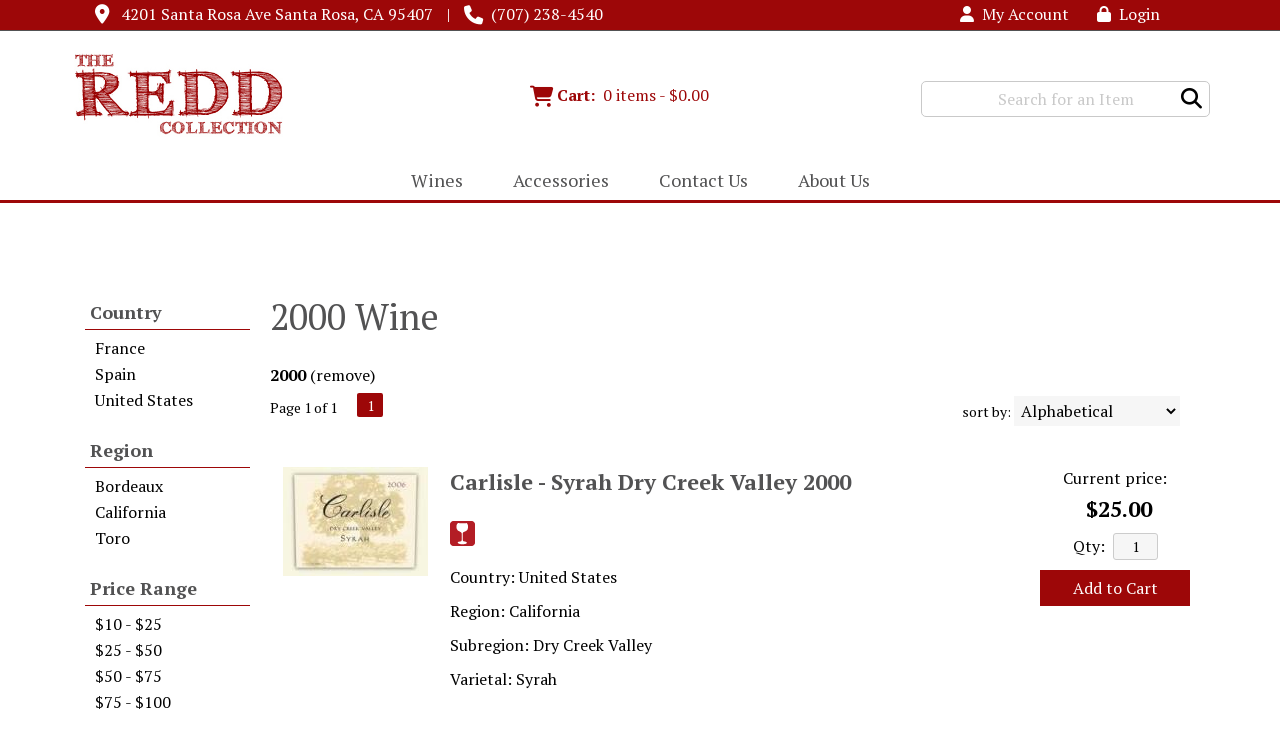

--- FILE ---
content_type: text/html; charset=ISO-8859-1
request_url: https://www.reddcollection.com/wines/All/All/2000
body_size: 11828
content:
<!doctype html>
<html lang="en">
<head>
<title>2000   Wine - The Redd Collection</title>
<link rel="preconnect" href="https://ajax.googleapis.com/" crossorigin>
<link rel="dns-prefetch" href="https://ajax.googleapis.com/">
<link rel="preconnect" href="https://www.googletagmanager.com/" crossorigin>
<link rel="dns-prefetch" href="https://www.googletagmanager.com/">
<link rel="preconnect" href="https://fonts.googleapis.com" crossorigin>
<link rel="dns-prefetch" href="https://fonts.googleapis.com">
<meta name="msvalidate.01" content="209B561DEAA2F962BEF96B65F926A647" />
	<meta name="geo.placename" content="4201 Santa Rosa Ave,Santa Rosa,CA"/>
	<meta name="geo.position" content="34.0229200,-118.3789090" />
	<meta name="geo.region" content="Santa Rosa CA,USA" />
	        <meta name="msvalidate.01" content="F40ED45ADD516263E24848F00A6815B3" />
        <meta name="description" content="2000   Wine - The Redd Collection. Search our inventory to find the best 2000   wine at the best prices." />
<meta name="keywords" content="The, Redd, Collection, inventory, wine price, wine shopping" />
<link href="/skins/gentle/images/cart.png" rel="icon" />

<meta property="og:site_name" content="The Redd Collection">
<meta property="og:type" content="product" />
<meta property="og:url" content="https://www.reddcollection.com/wines/All/All/2000" />
<meta property="og:title" content="2000   Wine">
<meta property="og:description" content="2000   Wine - The Redd Collection. Search our inventory to find the best 2000   wine at the best prices." />
		<meta property="og:image" content="https://www.reddcollection.com/images/sites/reddcollection/the-redd-collection-logo.jpg" />
		<meta name="viewport" content="width=device-width, initial-scale=1.0"">

	<link rel="stylesheet" type="text/css" href="/skins/gentle/css/master.css?v=14">
	<!--[if lte IE 8]>
      <link rel="stylesheet" type="text/css" href="/skins/gentle/css/ie.css" />
<![endif]-->

	<script src="https://ajax.googleapis.com/ajax/libs/jquery/3.5.1/jquery.min.js"></script>
	   	<script src="/js/jquery/colorbox/jquery.colorbox-min.js"></script>
	<link rel="stylesheet" href="/js/jquery/colorbox-master/colorbox.css"/>
	
<script>
      function vrfCDrop() {
   	if (!confirm("Are you sure you want to delete your entire cart?") ) {
         	return false;
   	}
   	window.location.href="/cart.html?rmc=1";
   }

   function verify_zpo(frm) {
        var txt = "";
        if (frm.request.value == "") {
            txt = "Please enter the information for your request";
        }
        if (!echeck(frm.yem.value) ) {
            txt = "Please enter a valid email address";
            frm.yem.focus();
        }
        if (frm.yem.value == "") {
            txt = "Please enter your email address";
            frm.yem.focus();
        }
	        if (frm.flname.value == "") {
            txt = "Please enter your first and last name";
            frm.flname.focus();
        }
	        if (txt != "") {
           poerror.innerHTML = "<br><img src='/images/spacer.gif' height='5'><br><span class='rd12'><b>"+txt+"</b></span><br><img src='/images/spacer.gif' height='5'><br>";
           onlyShow(poerror);
           return false;
        }
        frm.submit();
   }

   function isInt(num) {
	if (num.match(/[^0-9]/) )
	   return false;
	return true;
   }
function echeck(str) {
   var at="@"
   var dot="."
   var lat=str.indexOf(at)
   var lstr=str.length
   var ldot=str.indexOf(dot)
   if (str.indexOf(at)==-1){
      return false
   }

   if (str.indexOf(at)==-1 || str.indexOf(at)==0 || str.indexOf(at)==lstr){
      return false
   }

   if (str.indexOf(dot)==-1 || str.indexOf(dot)==0 || str.indexOf(dot)==lstr){
      return false
   }

   if (str.indexOf(at,(lat+1))!=-1){
      return false
   }

   if (str.substring(lat-1,lat)==dot || str.substring(lat+1,lat+2)==dot){
      return false
   }

   if (str.indexOf(dot,(lat+2))==-1){
      return false
   }

   if (str.indexOf(" ")!=-1){
      return false
   }

   return true
}
</script>
<!--[if IE 7]>
<link rel="stylesheet" type="text/css" href="/skins/gentle/css/ie7.css" />
<![endif]-->
<!--[if lt IE 7]>
<link rel="stylesheet" type="text/css" href="/skins/gentle/css/ie6.css" />
<script type="text/javascript" src="/skins/gentle/js/DD_belatedPNG_0.0.8a-min.js"></script>
<script type="text/javascript">
DD_belatedPNG.fix('#logo img');
</script>
<![endif]-->
        <script type="text/javascript" src="/skins/gentle/js/jquery.cookie.js"></script>
	        	<script type="text/javascript" src="/skins/gentle/js/gentle-2.js?v=5"></script>
        	   <script type='text/javascript' src='/js/jquery/autocomplete/jquery.autocomplete.js'></script>
   	<!-- Global site tag (gtag.js) - Google Analytics -->
	<script async src="https://www.googletagmanager.com/gtag/js?id=ua-402830801"></script>
	<script>
  	window.dataLayer = window.dataLayer || [];
  	function gtag(){dataLayer.push(arguments);}
  	gtag('js', new Date());

  	gtag('config', 'ua-402830801');
  		</script>
	<script>;(function($){
	$.fn.superfish = function(op){

		var sf = $.fn.superfish,
			c = sf.c,
			$arrow = $(['<span class="',c.arrowClass,'"> &#187;</span>'].join('')),
			over = function(){
				var $$ = $(this), menu = getMenu($$);
				clearTimeout(menu.sfTimer);
				$$.showSuperfishUl().siblings().hideSuperfishUl();
			},
			out = function(){
				var $$ = $(this), menu = getMenu($$), o = sf.op;
				clearTimeout(menu.sfTimer);
				menu.sfTimer=setTimeout(function(){
					o.retainPath=($.inArray($$[0],o.$path)>-1);
					$$.hideSuperfishUl();
					if (o.$path.length && $$.parents(['li.',o.hoverClass].join('')).length<1){over.call(o.$path);}
				},o.delay);	
			},
			getMenu = function($menu){
				var menu = $menu.parents(['ul.',c.menuClass,':first'].join(''))[0];
				sf.op = sf.o[menu.serial];
				return menu;
			},
			addArrow = function($a){ $a.addClass(c.anchorClass).append($arrow.clone()); };
			
		return this.each(function() {
			var s = this.serial = sf.o.length;
			var o = $.extend({},sf.defaults,op);
			o.$path = $('li.'+o.pathClass,this).slice(0,o.pathLevels).each(function(){
				$(this).addClass([o.hoverClass,c.bcClass].join(' '))
					.filter('li:has(ul)').removeClass(o.pathClass);
			});
			sf.o[s] = sf.op = o;
			
			$('li:has(ul)',this)[($.fn.hoverIntent && !o.disableHI) ? 'hoverIntent' : 'hover'](over,out).each(function() {
				if (o.autoArrows) addArrow( $('>a:first-child',this) );
			})
			.not('.'+c.bcClass)
				.hideSuperfishUl();
			
			var $a = $('a',this);
			$a.each(function(i){
				var $li = $a.eq(i).parents('li');
				$a.eq(i).focus(function(){over.call($li);}).blur(function(){out.call($li);});
			});
			o.onInit.call(this);
			
		}).each(function() {
			menuClasses = [c.menuClass];
			// if (sf.op.dropShadows  && !($.browser.msie && $.browser.version < 7)) menuClasses.push(c.shadowClass);
			$(this).addClass(menuClasses.join(' '));
		});
	};

	var sf = $.fn.superfish;
	sf.o = [];
	sf.op = {};
	sf.IE7fix = function(){
		var o = sf.op;
		// if ($.browser.msie && $.browser.version > 6 && o.dropShadows && o.animation.opacity!=undefined)
			// this.toggleClass(sf.c.shadowClass+'-off');
		};
	sf.c = {
		bcClass     : 'sf-breadcrumb',
		menuClass   : 'sf-js-enabled',
		anchorClass : 'sf-with-ul',
		arrowClass  : 'sf-sub-indicator',
		shadowClass : 'sf-shadow'
	};
	sf.defaults = {
		hoverClass	: 'sfHover',
		pathClass	: 'overideThisToUse',
		pathLevels	: 1,
		delay		: 100,
		animation	: {opacity:'show'},
		speed		: 'fast',
		autoArrows	: true,
		dropShadows : true,
		disableHI	: false,		// true disables hoverIntent detection
		onInit		: function(){}, // callback functions
		onBeforeShow: function(){},
		onShow		: function(){},
		onHide		: function(){}
	};
	$.fn.extend({
		hideSuperfishUl : function(){
			var o = sf.op,
				not = (o.retainPath===true) ? o.$path : '';
			o.retainPath = false;
			var $ul = $(['li.',o.hoverClass].join(''),this).add(this).not(not).removeClass(o.hoverClass)
					.find('>ul').hide().css('visibility','hidden');
			o.onHide.call($ul);
			return this;
		},
		showSuperfishUl : function(){
			var o = sf.op,
				sh = sf.c.shadowClass+'-off',
				$ul = this.addClass(o.hoverClass)
					.find('>ul:hidden').css('visibility','visible');
			sf.IE7fix.call($ul);
			o.onBeforeShow.call($ul);
			$ul.animate(o.animation,o.speed,function(){ sf.IE7fix.call($ul); o.onShow.call($ul); });
			return this;
		}
	});

})(jQuery);
jQuery(function(){
	jQuery('ul.sf-menu').superfish();
});
  	</script>
	  	<link rel="stylesheet" href="//ajax.googleapis.com/ajax/libs/jqueryui/1.12.1/themes/smoothness/jquery-ui.css">
	<script src="//ajax.googleapis.com/ajax/libs/jqueryui/1.12.1/jquery-ui.min.js"></script>
  	<script>
	var prdct = 0;
  	$.widget( "custom.catcomplete", $.ui.autocomplete, {
    	   _create: function() {
      		this._super();
      		this.widget().menu( "option", "items", "> :not(.ui-autocomplete-category)" );
    	   },
	   _renderMenu: function( ul, items ) {
      		var that = this,
        	currentCategory = "";
      	  	$.each( items, function( index, item ) {
        		var li;
        		if ( item.category != currentCategory ) {
				var extra = "";
				if (prdct == 0 && item.category == "Product Suggestions") {
					extra = " ui-extra";
				}
          			ul.append( "<li class='ui-autocomplete-category"+extra+"'>" + item.category + "</li>" );
          			currentCategory = item.category;
        		}
        		li = that._renderItemData( ul, item );
        		if ( item.category == "Product Suggestions") {
          			li.html("<table width='100%' cellpadding='0' cellspacing='0'><tr><td width='130' class='msimg' align='center'>"+item.img+"</td><td>"+item.label+"<br><div style='padding-top: 5px;'>"+item.bottle+"</div></td></tr></table>");
          		/* li.attr( "aria-label", item.category + " : " + item.label ); */
        		}
      		});
    	     }
  	});
  	</script>
  	<script>
  	$(function() {
    		$( "#items" ).catcomplete({
			      			source: "/search/megasearch.html",
      			minLength: 1,
      			select: function( event, ui ) {
        			window.location.href=ui.item.url; 
        			return false;
      			}
    		})
  	});
  	</script>
	<script>
	</script>
<link rel="stylesheet" type="text/css" href="/css/sites/skins/full-width-head.css" media="screen" />                <style>
                #mcsec,.container_12 .grid_12, .container_12,#headwrap{width:1140px;}
                .sf-menu,.sf-contener{width:1140px!important;}
                </style>
                <link rel="stylesheet" type="text/css" href="/css/sites/reddcollection/style.css?1767423086" media="screen" /><link href="https://fonts.googleapis.com/css?family=PT+Serif:400,700" rel="stylesheet">
	<style>
	.ui-menu .ui-menu-item-wrapper, .ui-autocomplete-category,.prod_detail .box .box-heading, h2, #footer h3, input#items.ui-autocomplete-input, h1, body, td, th, input, textarea, select, a { font-family: 'PT Serif', sans-serif; }
	h1, .welcome, .box .box-heading, #footer-top-outside h2, #footer h3, .product-grid .name a { font-family: 'PT Serif', sans-serif;  }
	</style>
			<script src="https://kit.fontawesome.com/63a3c6e7c0.js" crossorigin="anonymous"></script>
        	<style>#head_container{top:30px;}</style></head>

   <body>
           <div id="topbar">
                <div id="topbar-inner">
			                        	<i class="fa fa-map-marker" style="font-size:1.2em;position:relative;top:1px"><span></span></i>
                        	&nbsp;
                        	<a href="https://www.google.com/maps?saddr=Current+Location&daddr=4201+Santa+Rosa+Ave+Santa+Rosa,+CA+95407" target="_blank">4201 Santa Rosa Ave Santa Rosa, CA 95407</a>
				<img src='/images/spacer.gif' class='spacer_img' border='0' bgcolor='#FFFFFF' width='10' height='1' alt='' />|<img src='/images/spacer.gif' class='spacer_img' border='0' bgcolor='#FFFFFF' width='10' height='1' alt='' />				                        		<i class="fa fa-phone" style="font-size:1.2em;top:2px;position:relative;"></i>&nbsp;
                        		(707) 238-4540					                </div>
        </div>
        
	 	<div id="head_container">
	 	<div id="head_inside" class="container_12">
			<div id="headwrap">
			<div id="logo"><a href="/"><img  title="The Redd Collection" alt="The Redd Collection" src="/images/sites/reddcollection/the-redd-collection-logo.jpg?2"></a></div>
	</div>                        <div id="cart">
                            <div style="" class="heading">
				                                	&nbsp;<i class="fa fa-shopping-cart fa-2x" style="color:#000;font-size:1.3em;"></i>
					                                <h4>Cart:</h4>
                                <a class="cart_val" href="/cart.html"><span id="cart_total">&nbsp;0 items - $0.00</span></a>
                            </div>
                                                            <div id="cart_items" class="content">Your cart is empty</div>
                                                        </div>
			<script>
		function kwsrch() {
							$('#sfrm').submit();
						}
		</script>
		<form action="/websearch_results.html" method="get" id="sfrm">
			                                <div class="button-search" style="" onclick="kwsrch(); return false;"><i><span class="fa fahead fa-search"></span></i></div>
                                			<div class="ui-widget">
				<label for="wines"></label>
				<input tabindex=1 name="kw" id="items" value="" placeholder="Search for an Item" onclick="">
			</div>
		</form>
			<div id="hdlnks">
					<div class="hdlnkln" id="hdlnmy">
						<a href="/account.html"><i class="fa fa-user"><span></span></i>&nbsp;&nbsp;<span>My Account</span></a></div>
				
			<div class="hdlnkln" id="hdlnlg"><a href="/login.html?done=%2Fwines%2FAll%2FAll%2F2000"><i class="fa fa-lock"><span></span></i>&nbsp;&nbsp;Login</a></div>
				</div>	
			</div>
		        <div class="navigation">
			                <div class="sf-contener">
                                        <ul id="topnav" class="sf-menu">
                                                        <li class='nav_first'><a alt="Wines" title="Wines" href="/wines/">Wines</a>
                                   <ul  class="ulul">
           <li><a href="#">By Country</a>
        <ul class="ulul">
       		                       	<li><a href="/wines/All/Australia">Australia</a></li>
                       	                       	<li><a href="/wines/All/Austria">Austria</a></li>
                       	                       	<li><a href="/wines/All/France">France</a></li>
                       	                       	<li><a href="/wines/All/Italy">Italy</a></li>
                       	                       	<li><a href="/wines/All/Spain">Spain</a></li>
                       	                       	<li><a href="/wines/All/United-States">United States</a></li>
                       	               </ul>
               </li>
                       <li><a href="#">By Region</a>
        <ul class="ulul">
       		                       	<li><a href="/wines/All/All/All/Bordeaux">Bordeaux</a></li>
                       	                       	<li><a href="/wines/All/All/All/Burgundy">Burgundy</a></li>
                       	                       	<li><a href="/wines/All/All/All/California">California</a></li>
                       	                       	<li><a href="/wines/All/All/All/Central-Coast">Central Coast</a></li>
                       	                       	<li><a href="/wines/All/All/All/Champagne">Champagne</a></li>
                       	                       	<li><a href="/wines/All/All/All/Napa-Valley">Napa Valley</a></li>
                       	                       	<li><a href="/wines/All/All/All/Rhone-Valley">Rhone Valley</a></li>
                       	                       	<li><a href="/wines/All/All/All/Rioja">Rioja</a></li>
                       	                       	<li><a href="/wines/All/All/All/Tuscany">Tuscany</a></li>
                       	                       	<li><a href="/wines/All/All/All/Washington">Washington</a></li>
                       	                       			<li><a href="/wines/?m=region">Show more</a></li>
                       			               </ul>
               </li>
                       <li><a href="#">By Size</a>
        <ul class="ulul">
       		                       	<li><a href="/websearch_results.html?item_type=wine&size=375">375ml</a></li>
                       	                       	<li><a href="/websearch_results.html?item_type=wine&size=750">750ml</a></li>
                       	                       	<li><a href="/websearch_results.html?item_type=wine&size=753">750ml 3 pack</a></li>
                       	                       	<li><a href="/websearch_results.html?item_type=wine&size=760">750ml 12 pack</a></li>
                       	                       	<li><a href="/websearch_results.html?item_type=wine&size=762">750ml 6 pack</a></li>
                       	                       	<li><a href="/websearch_results.html?item_type=wine&size=1500">1.5L</a></li>
                       	                       	<li><a href="/websearch_results.html?item_type=wine&size=3000">3L</a></li>
                       	                       	<li><a href="/websearch_results.html?item_type=wine&size=5000">5L</a></li>
                       	               </ul>
               </li>
                       <li><a href="#">By Varietal</a>
        <ul class="ulul">
       		                       	<li><a href="/wines/Bordeaux-Blend">Bordeaux Blend</a></li>
                       	                       	<li><a href="/wines/Cabernet">Cabernet</a></li>
                       	                       	<li><a href="/wines/Cabernet-Sauvignon">Cabernet Sauvignon</a></li>
                       	                       	<li><a href="/wines/Chardonnay">Chardonnay</a></li>
                       	                       	<li><a href="/wines/Grenache">Grenache</a></li>
                       	                       	<li><a href="/wines/Pinot-Noir">Pinot Noir</a></li>
                       	                       	<li><a href="/wines/Proprietary-Red">Proprietary Red</a></li>
                       	                       	<li><a href="/wines/Syrah">Syrah</a></li>
                       	                       	<li><a href="/wines/Viognier">Viognier</a></li>
                       	                       	<li><a href="/wines/Zinfandel">Zinfandel</a></li>
                       	                       			<li><a href="/wines/?m=varietal">Show more</a></li>
                       			               </ul>
               </li>
                       <li><a href="#">By Winery</a>
        <ul class="ulul">
       		                       	<li><a href="/brands/Carlisle">Carlisle</a></li>
                       	                       	<li><a href="/brands/Chateau-Leoville-Barton">Château Léoville Barton</a></li>
                       	                       	<li><a href="/brands/Chateau-Leoville-Poyferre">Château Léoville Poyferré</a></li>
                       	                       	<li><a href="/brands/Diamond-Creek">Diamond Creek</a></li>
                       	                       	<li><a href="/brands/Keplinger">Keplinger</a></li>
                       	                       	<li><a href="/brands/Liquid-Farm">Liquid Farm</a></li>
                       	                       	<li><a href="/brands/Pride">Pride</a></li>
                       	                       	<li><a href="/brands/Raoul-Gautherin">Raoul Gautherin</a></li>
                       	                       	<li><a href="/brands/Saxum">Saxum</a></li>
                       	                       	<li><a href="/brands/Stolpman">Stolpman</a></li>
                       	                       			<li><a href="/wines/?m=winery">Show more</a></li>
                       			               </ul>
               </li>
                       <li><a href="#">By Year</a>
        <ul class="ulul">
       		                       	<li><a href="/wines/All/All/1999">1999</a></li>
                       	                       	<li><a href="/wines/All/All/2000">2000</a></li>
                       	                       	<li><a href="/wines/All/All/2001">2001</a></li>
                       	                       	<li><a href="/wines/All/All/2002">2002</a></li>
                       	                       	<li><a href="/wines/All/All/2003">2003</a></li>
                       	                       	<li><a href="/wines/All/All/2006">2006</a></li>
                       	                       	<li><a href="/wines/All/All/2007">2007</a></li>
                       	                       	<li><a href="/wines/All/All/2009">2009</a></li>
                       	                       	<li><a href="/wines/All/All/2010">2010</a></li>
                       	                       	<li><a href="/wines/All/All/2012">2012</a></li>
                       	                       			<li><a href="/wines/?m=year">Show more</a></li>
                       			               </ul>
               </li>
                       <li><a href="#">By Type</a>
        <ul class="ulul">
       		                       	<li><a href="/wines/?item_type=biodynamic">Biodynamic</a></li>
                       	                       	<li><a href="/wines/?item_type=dessert">Dessert</a></li>
                       	                       	<li><a href="/wines/?item_type=kosher">Kosher</a></li>
                       	                       	<li><a href="/wines/?item_type=organic">Organic</a></li>
                       	                       	<li><a href="/wines/?item_type=red">Red</a></li>
                       	                       	<li><a href="/wines/?item_type=rose">Rose</a></li>
                       	                       	<li><a href="/wines/?item_type=sparkling">Sparkling</a></li>
                       	                       	<li><a href="/wines/?item_type=white">White</a></li>
                       	               </ul>
               </li>
                  </ul>
                                   </li>
                                                                <li class='mli1'><a alt="Accessories" title="Accessories" href="/accessories/">Accessories</a>
                                           <ul  class="ulul">
           		<li><a href="/accessories/Accessory">Accessory</a></li>
        		        		<li><a href="/accessories/Argon">Argon</a></li>
        		        		<li><a href="/accessories/shipping-charge">shipping charge</a></li>
        			</ul>
	                                </li>
                                        <li><a href="/contact-us.html">Contact Us</a>
                                <li id="abtus" class=""><a alt="About Us" title="About Us" href="/about-us.html">About Us</a>
		        		<ul class="ulul aboutusul">
                                                                        <li><a href="/delivery-policy.html">Delivery Policy</a></li>
					                                        <li><a href="/shipping-policy.html">Shipping Policy</a></li>
                                                                    </ul>
				</li>
	                    </ul>
		</div>
		                	<div class="clear"></div>
						</div>
			</div>
			        		<div class="container_12">
				<div id="allpgmsg"><p style="text-align: center;">&nbsp;</p>

<p style="text-align: center;">&nbsp;</p></div>
	<div id="mmnwrap" style="width: 1140px;margin-left: auto;margin-right: auto;"><div class="grid_12 search" id="mcsec">
		<div id="notification" class="hide_on_fluid"></div>
      
        		<div id="column-left">
			                <div class="box">
		        <div class="box-content">
        	<div class="box-category boxtop">
		                <ul>
   	                       	<li class='lnavtopli countrywrap'>
			<a href="#"  class="active">Country</a>
		        <ul id='country_short'>
			                        	<li><a href="/wines/All/France/2000/">France</a></li>
				                        	<li><a href="/wines/All/Spain/2000/">Spain</a></li>
				                        	<li><a href="/wines/All/United-States/2000/">United States</a></li>
				                	</ul>
                	</li>
			                    	<li class='lnavtopli regionwrap'>
			<a href="#"  class="active">Region</a>
		        <ul id='region_short'>
			                        	<li><a href="/wines/All/All/2000/Bordeaux/">Bordeaux</a></li>
				                        	<li><a href="/wines/All/All/2000/California/">California</a></li>
				                        	<li><a href="/wines/All/All/2000/Toro/">Toro</a></li>
				                	</ul>
                	</li>
			                    	<li class='lnavtopli price_bandwrap'>
			<a href="#"  class="active">Price Range</a>
		        <ul id='price_band_short'>
			                        	<li><a href="/websearch_results.html?page=1&price_band=25&year=2000&sortby=winery&l=25&item_type=wine">$10 - $25</a></li>
				                        	<li><a href="/websearch_results.html?page=1&price_band=50&year=2000&sortby=winery&l=25&item_type=wine">$25 - $50</a></li>
				                        	<li><a href="/websearch_results.html?page=1&price_band=75&year=2000&sortby=winery&l=25&item_type=wine">$50 - $75</a></li>
				                        	<li><a href="/websearch_results.html?page=1&price_band=100&year=2000&sortby=winery&l=25&item_type=wine">$75 - $100</a></li>
				                        	<li><a href="/websearch_results.html?page=1&price_band=101&year=2000&sortby=winery&l=25&item_type=wine">Over $100</a></li>
				                	</ul>
                	</li>
			                    	<li class='lnavtopli varietalwrap'>
			<a href="#"  class="active">Varietal</a>
		        <ul id='varietal_short'>
			                        	<li><a href="/wines/Bordeaux-Blend/All/2000/">Bordeaux Blend</a></li>
				                        	<li><a href="/wines/Chardonnay/All/2000/">Chardonnay</a></li>
				                        	<li><a href="/wines/Proprietary-Blend/All/2000/">Proprietary Blend</a></li>
				                        	<li><a href="/wines/Syrah/All/2000/">Syrah</a></li>
				                        	<li><a href="/wines/Tempranillo/All/2000/">Tempranillo</a></li>
				                        	<li><a href="/wines/Viognier/All/2000/">Viognier</a></li>
				                        	<li><a href="/wines/Zinfandel/All/2000/">Zinfandel</a></li>
				                	</ul>
                	</li>
			                    	<li class='lnavtopli yearwrap'>
			<a href="#"  class="active">Year</a>
		        <ul id='year_short'>
			                        	<li><a href="/wines/?sortby=winery&l=25">2000 (remove)</a></li>
				                	</ul>
                	</li>
			                    	<li class='lnavtopli desc2wrap'>
			<a href="#"  class="active">Type</a>
		        <ul id='desc2_short'>
			                        	<li><a href="/websearch_results.html?year=2000&sortby=winery&l=25&item_type=red">Reds</a></li>
				                        	<li><a href="/websearch_results.html?year=2000&sortby=winery&l=25&item_type=white">Whites</a></li>
				                	</ul>
                	</li>
						</ul>
			</div>
		</div>
      		<div class="clear"></div>
   		                	</div>
        		</div>  
        		<div id="content">        <div><h1 class="colr heading">2000   Wine</h1></div><div id="srcrz">		<div id="critline"><b>2000</b> (<a href='/websearch_results.html?item_type=wine' class='nav'>remove</a>)</div>
		   <div class="sorting">
	<ul>
		                <li class="txt">Page 1 of 1</li>
                <li class='numbrs active'><a href='/wines/All/All/2000?page=1&year=2000&sortby=winery&l=25&item_type=wine' class='numbrs active'>1</a></li><li></li>        </ul>
	<div align="right" id="sbwrap" style="font-size: 12px; padding: 10px 10px 0px 0px;">
		<form action="/wines/All/All/2000" method="get">
					<input type="hidden" value="2000" name="year">
						<input type="hidden" value="wine" name="item_type">
						<span class='srt'>sort by:</span>
					<select onchange="this.form.submit(); return false;" id="sortbydrop" name="sortby">
			<option value="winery" selected>Alphabetical</option>
			<option value="bottle">Price - Low to High</option>
			<option value="dbottle">Price - High to Low</option>
							<option value="year">Vintage</option>
						</select>
		</form>
	</div>
   	<!-- <a href="#" class="switch_thumb">&nbsp;</a> -->
   </div>

         	<div>&nbsp;</div>
	  <div style="display: block"></div>
	  <div class="product-list">
    <div>
                  <table  width='100%' class='wf_content prow' border='0' cellpadding='0' cellspacing='0'>
	 	                <tr>
		                	<td width="170px" valign='top' class='resimg' align='center'><div class='rimgaw'><span class="helper"></span><a href="/wines/Carlisle-Syrah-Dry-Creek-Valley-2000-w4946955mn" title="Carlisle - Syrah Dry Creek Valley 2000"><img border="0" title="Carlisle - Syrah Dry Creek Valley 2000" alt="Carlisle - Syrah Dry Creek Valley 2000" src='/thumb/thumbme.html?src=/images/labels/carlisle-syrah-dry-creek-valley.jpg&w=160&h=185'></a></div>
							</td>
                		<td width='10'><img src='/images/spacer.gif' class='spacer_img' border='0' bgcolor='#FFFFFF' width='1' height='10' alt='' /></td>
				                	<td valign='top' class="srmid" align='left'>
			                   <table class='wf_content' width='100%' cellpadding='0' cellspacing='0'  border='0'>
                   <tr><td>
		   			<a  href='/wines/Carlisle-Syrah-Dry-Creek-Valley-2000-w4946955mn' class='rebl15'>Carlisle - Syrah Dry Creek Valley 2000</a>
					   </td></tr>
		                   <tr><td class='wf_content'>
			                        <table  width="100%" cellpadding="0" cellspacing="0" border="0" class="wf_content rgenr" >
                   				<tr>
                        <td>
                                                    <table class='itrev' cellpadding="0" cellspacing="0" border="0">
                            <tr><td align='left'>
                           <table  width="100%" cellpadding="0" cellspacing="0" border="0">
			   <tr>
                           <td align='left'><img alt="Red Wine" title="Red Wine" src="/images/sites/red.png">&nbsp;</td>                           </td></tr></table>
                           </tr></table>
                                                   </td></tr>
                        				<tr><td>
				<div class='rstxt'>Country: United States</div><div class='rstxt'>Region: California</div><div class='rstxt'>Subregion: Dry Creek Valley</div><div class='rstxt'>Varietal: Syrah</div>				</td></tr>
				                        </table>
			                   </td></tr>
                   <tr><td bgcolor=''><img src='/images/spacer.gif' class='spacer_img' border='0' bgcolor='#' width='1' height='10' alt='' /></td></tr>                   </table>
			                </td>
						<td valign='top' width='10'>&nbsp;</td>
							<td valign='top' width='150' class="rpwrap">
                           <table class='prwrp' width='100%' cellspacing='0' cellpadding='0'><tr><td valign='top' width='220'><a href='/wines/Carlisle-Syrah-Dry-Creek-Valley-2000-w4946955mn' class='blu14'>Current price:</a>&nbsp;&nbsp;<span class='rd14'><b>$25.00</b></span></td></tr></table>				<div class="pricewrap a">
				                                       		<div class='qtw'>Qty:&nbsp; <input class="qtxt" value="1" type="text" size="3" id="qty_w4946955mn" maxlength='3'>
												</div>
													<div class='lnotifw' id="w4946955mncfmw" style="display: none;">
							<div class='lnotif' id="w4946955mncfm">
							</div>
							</div>
														<div class='qtwa'><a onclick="if (!isInt($('#qty_w4946955mn').val())) { alert('Please enter only whole numbers'); return; } if ($('#qty_w4946955mn').val() == '') { return; } $('#w4946955mncfmw').show(); $('#w4946955mncfm').html('<div class=lnotif><div class=attention>Saving quantities...</div></div>'); noscrolladdToCartQty('w4946955mn', $('#qty_w4946955mn').val(), 'w4946955mncfm');" class="button">Add to Cart</a></div>
                                							</div>
							</td>
					</tr>
		                </table>
		  </div>
    <div>
                  <table  width='100%' class='wf_content prow' border='0' cellpadding='0' cellspacing='0'>
	 	                <tr>
		                	<td width="170px" valign='top' class='resimg' align='center'><div class='rimgaw'><span class="helper"></span><a href="/wines/Chateau-Caillou-Les-Martins-Lussac-St-Emilion-2000-w0957888gp" title="Château Caillou Les Martins - Lussac-St.-Emilion 2000"></a></div>
							</td>
                		<td width='10'><img src='/images/spacer.gif' class='spacer_img' border='0' bgcolor='#FFFFFF' width='1' height='10' alt='' /></td>
				                	<td valign='top' class="srmid" align='left'>
			                   <table class='wf_content' width='100%' cellpadding='0' cellspacing='0'  border='0'>
                   <tr><td>
		   			<a  href='/wines/Chateau-Caillou-Les-Martins-Lussac-St-Emilion-2000-w0957888gp' class='rebl15'>Château Caillou Les Martins - Lussac-St.-Emilion 2000</a>
					   </td></tr>
		                   <tr><td class='wf_content'>
			                        <table  width="100%" cellpadding="0" cellspacing="0" border="0" class="wf_content rgenr" >
                   				<tr>
                        <td>
                                                    <table class='itrev' cellpadding="0" cellspacing="0" border="0">
                            <tr><td align='left'>
                           <table  width="100%" cellpadding="0" cellspacing="0" border="0">
			   <tr>
                           <td align='left'><img alt="Red Wine" title="Red Wine" src="/images/sites/red.png">&nbsp;</td>                           </td></tr></table>
                           </tr></table>
                                                   </td></tr>
                        				<tr><td>
				<div class='rstxt'>Country: France</div><div class='rstxt'>Varietal: Bordeaux Blend</div>				</td></tr>
				                        </table>
			                   </td></tr>
                   <tr><td bgcolor=''><img src='/images/spacer.gif' class='spacer_img' border='0' bgcolor='#' width='1' height='10' alt='' /></td></tr>                   </table>
			                </td>
						<td valign='top' width='10'>&nbsp;</td>
							<td valign='top' width='150' class="rpwrap">
                           <table class='prwrp' width='100%' cellspacing='0' cellpadding='0'><tr><td valign='top' width='220'><a href='/wines/Chateau-Caillou-Les-Martins-Lussac-St-Emilion-2000-w0957888gp' class='blu14'>Current price:</a>&nbsp;&nbsp;<span class='rd14'><b>$50.00</b></span></td></tr></table>				<div class="pricewrap a">
				                                       		<div class='qtw'>Qty:&nbsp; <input class="qtxt" value="1" type="text" size="3" id="qty_w0957888gp" maxlength='3'>
												</div>
													<div class='lnotifw' id="w0957888gpcfmw" style="display: none;">
							<div class='lnotif' id="w0957888gpcfm">
							</div>
							</div>
														<div class='qtwa'><a onclick="if (!isInt($('#qty_w0957888gp').val())) { alert('Please enter only whole numbers'); return; } if ($('#qty_w0957888gp').val() == '') { return; } $('#w0957888gpcfmw').show(); $('#w0957888gpcfm').html('<div class=lnotif><div class=attention>Saving quantities...</div></div>'); noscrolladdToCartQty('w0957888gp', $('#qty_w0957888gp').val(), 'w0957888gpcfm');" class="button">Add to Cart</a></div>
                                							</div>
							</td>
					</tr>
		                </table>
		  </div>
    <div>
                  <table  width='100%' class='wf_content prow' border='0' cellpadding='0' cellspacing='0'>
	 	                <tr>
		                	<td width="170px" valign='top' class='resimg' align='center'><div class='rimgaw'><span class="helper"></span><a href="/wines/Chateau-Gres-St-Paul-Coteaux-du-Languedoc-Antonin-2000-w14121886a" title="Château Grès St.-Paul - Coteaux du Languedoc Antonin 2000"></a></div>
							</td>
                		<td width='10'><img src='/images/spacer.gif' class='spacer_img' border='0' bgcolor='#FFFFFF' width='1' height='10' alt='' /></td>
				                	<td valign='top' class="srmid" align='left'>
			                   <table class='wf_content' width='100%' cellpadding='0' cellspacing='0'  border='0'>
                   <tr><td>
		   			<a  href='/wines/Chateau-Gres-St-Paul-Coteaux-du-Languedoc-Antonin-2000-w14121886a' class='rebl15'>Château Grès St.-Paul - Coteaux du Languedoc Antonin 2000</a>
					   </td></tr>
		                   <tr><td class='wf_content'>
			                        <table  width="100%" cellpadding="0" cellspacing="0" border="0" class="wf_content rgenr" >
                   				<tr>
                        <td>
                                                    <table class='itrev' cellpadding="0" cellspacing="0" border="0">
                            <tr><td align='left'>
                           <table  width="100%" cellpadding="0" cellspacing="0" border="0">
			   <tr>
                           <td align='left'><img alt="Red Wine" title="Red Wine" src="/images/sites/red.png">&nbsp;</td>                           </td></tr></table>
                           </tr></table>
                                                   </td></tr>
                        				<tr><td>
				<div class='rstxt'>Country: France</div><div class='rstxt'>Varietal: Proprietary Blend</div>				</td></tr>
				                        </table>
			                   </td></tr>
                   <tr><td bgcolor=''><img src='/images/spacer.gif' class='spacer_img' border='0' bgcolor='#' width='1' height='10' alt='' /></td></tr>                   </table>
			                </td>
						<td valign='top' width='10'>&nbsp;</td>
							<td valign='top' width='150' class="rpwrap">
                           <table class='prwrp' width='100%' cellspacing='0' cellpadding='0'><tr><td valign='top' width='220'><a href='/wines/Chateau-Gres-St-Paul-Coteaux-du-Languedoc-Antonin-2000-w14121886a' class='blu14'>Current price:</a>&nbsp;&nbsp;<span class='rd14'><b>$25.00</b></span></td></tr></table>				<div class="pricewrap a">
				                                       		<div class='qtw'>Qty:&nbsp; <input class="qtxt" value="1" type="text" size="3" id="qty_w14121886a" maxlength='3'>
												</div>
													<div class='lnotifw' id="w14121886acfmw" style="display: none;">
							<div class='lnotif' id="w14121886acfm">
							</div>
							</div>
														<div class='qtwa'><a onclick="if (!isInt($('#qty_w14121886a').val())) { alert('Please enter only whole numbers'); return; } if ($('#qty_w14121886a').val() == '') { return; } $('#w14121886acfmw').show(); $('#w14121886acfm').html('<div class=lnotif><div class=attention>Saving quantities...</div></div>'); noscrolladdToCartQty('w14121886a', $('#qty_w14121886a').val(), 'w14121886acfm');" class="button">Add to Cart</a></div>
                                							</div>
							</td>
					</tr>
		                </table>
		  </div>
    <div>
                  <table  width='100%' class='wf_content prow' border='0' cellpadding='0' cellspacing='0'>
	 	                <tr>
		                	<td width="170px" valign='top' class='resimg' align='center'><div class='rimgaw'><span class="helper"></span><a href="/wines/Chateau-Haut-Beausejour-St-Estephe-2000-w4515437r3" title="Château Haut-Beauséjour - St.-Estèphe 2000"><img border="0" title="Château Haut-Beauséjour - St.-Estèphe 2000" alt="Château Haut-Beauséjour - St.-Estèphe 2000" src='/thumb/thumbme.html?src=/images/labels/ch-teau-haut-beaus-jour-st--est-phe.gif&w=160&h=185'></a></div>
							</td>
                		<td width='10'><img src='/images/spacer.gif' class='spacer_img' border='0' bgcolor='#FFFFFF' width='1' height='10' alt='' /></td>
				                	<td valign='top' class="srmid" align='left'>
			                   <table class='wf_content' width='100%' cellpadding='0' cellspacing='0'  border='0'>
                   <tr><td>
		   			<a  href='/wines/Chateau-Haut-Beausejour-St-Estephe-2000-w4515437r3' class='rebl15'>Château Haut-Beauséjour - St.-Estèphe 2000</a>
					   </td></tr>
		                   <tr><td class='wf_content'>
			                        <table  width="100%" cellpadding="0" cellspacing="0" border="0" class="wf_content rgenr" >
                   				<tr>
                        <td>
                                                    <table class='itrev' cellpadding="0" cellspacing="0" border="0">
                            <tr><td align='left'>
                           <table  width="100%" cellpadding="0" cellspacing="0" border="0">
			   <tr>
                           <td align='left'><img alt="Red Wine" title="Red Wine" src="/images/sites/red.png">&nbsp;</td>                           </td></tr></table>
                           </tr></table>
                                                   </td></tr>
                        				<tr><td>
				<div class='rstxt'>Country: France</div><div class='rstxt'>Region: Bordeaux</div><div class='rstxt'>Subregion: St.-Estephe</div><div class='rstxt'>Varietal: Bordeaux Blend</div>				</td></tr>
				                        </table>
			                   </td></tr>
                   <tr><td bgcolor=''><img src='/images/spacer.gif' class='spacer_img' border='0' bgcolor='#' width='1' height='10' alt='' /></td></tr>                   </table>
			                </td>
						<td valign='top' width='10'>&nbsp;</td>
							<td valign='top' width='150' class="rpwrap">
                           <table class='prwrp' width='100%' cellspacing='0' cellpadding='0'><tr><td valign='top' width='220'><a href='/wines/Chateau-Haut-Beausejour-St-Estephe-2000-w4515437r3' class='blu14'>Current price:</a>&nbsp;&nbsp;<span class='rd14'><b>$80.00</b></span></td></tr></table>				<div class="pricewrap a">
				                                       		<div class='qtw'>Qty:&nbsp; <input class="qtxt" value="1" type="text" size="3" id="qty_w4515437r3" maxlength='3'>
												</div>
													<div class='lnotifw' id="w4515437r3cfmw" style="display: none;">
							<div class='lnotif' id="w4515437r3cfm">
							</div>
							</div>
														<div class='qtwa'><a onclick="if (!isInt($('#qty_w4515437r3').val())) { alert('Please enter only whole numbers'); return; } if ($('#qty_w4515437r3').val() == '') { return; } $('#w4515437r3cfmw').show(); $('#w4515437r3cfm').html('<div class=lnotif><div class=attention>Saving quantities...</div></div>'); noscrolladdToCartQty('w4515437r3', $('#qty_w4515437r3').val(), 'w4515437r3cfm');" class="button">Add to Cart</a></div>
                                							</div>
							</td>
					</tr>
		                </table>
		  </div>
    <div>
                  <table  width='100%' class='wf_content prow' border='0' cellpadding='0' cellspacing='0'>
	 	                <tr>
		                	<td width="170px" valign='top' class='resimg' align='center'><div class='rimgaw'><span class="helper"></span><a href="/wines/Chateau-L-Evangile-Pomerol-2000-w5214722iy" title="Château L'Evangile - Pomerol 2000"><img border="0" title="Château LEvangile - Pomerol 2000" alt="Château LEvangile - Pomerol 2000" src='/thumb/thumbme.html?src=/images/labels/ch-teau-l-evangile-pomerol.gif&w=160&h=185'></a></div>
							</td>
                		<td width='10'><img src='/images/spacer.gif' class='spacer_img' border='0' bgcolor='#FFFFFF' width='1' height='10' alt='' /></td>
				                	<td valign='top' class="srmid" align='left'>
			                   <table class='wf_content' width='100%' cellpadding='0' cellspacing='0'  border='0'>
                   <tr><td>
		   			<a  href='/wines/Chateau-L-Evangile-Pomerol-2000-w5214722iy' class='rebl15'>Château L'Evangile - Pomerol 2000</a>
					   </td></tr>
		                   <tr><td class='wf_content'>
			                        <table  width="100%" cellpadding="0" cellspacing="0" border="0" class="wf_content rgenr" >
                   				<tr>
                        <td>
                                                    <table class='itrev' cellpadding="0" cellspacing="0" border="0">
                            <tr><td align='left'>
                           <table  width="100%" cellpadding="0" cellspacing="0" border="0">
			   <tr>
                           <td align='left'><img alt="Red Wine" title="Red Wine" src="/images/sites/red.png">&nbsp;</td>                           </td></tr></table>
                           </tr></table>
                                                   </td></tr>
                        				<tr><td>
				<div class='rstxt'>Country: France</div><div class='rstxt'>Region: Bordeaux</div><div class='rstxt'>Subregion: Pomerol</div><div class='rstxt'>Varietal: Bordeaux Blend</div>				</td></tr>
				                        </table>
			                   </td></tr>
                   <tr><td bgcolor=''><img src='/images/spacer.gif' class='spacer_img' border='0' bgcolor='#' width='1' height='10' alt='' /></td></tr>                   </table>
			                </td>
						<td valign='top' width='10'>&nbsp;</td>
							<td valign='top' width='150' class="rpwrap">
                           <table class='prwrp' width='100%' cellspacing='0' cellpadding='0'><tr><td valign='top' width='220'><a href='/wines/Chateau-L-Evangile-Pomerol-2000-w5214722iy' class='blu14'>Current price:</a>&nbsp;&nbsp;<span class='rd14'><b>$425.00</b></span></td></tr></table>				<div class="pricewrap a">
				                                       		<div class='qtw'>Qty:&nbsp; <input class="qtxt" value="1" type="text" size="3" id="qty_w5214722iy" maxlength='3'>
												</div>
													<div class='lnotifw' id="w5214722iycfmw" style="display: none;">
							<div class='lnotif' id="w5214722iycfm">
							</div>
							</div>
														<div class='qtwa'><a onclick="if (!isInt($('#qty_w5214722iy').val())) { alert('Please enter only whole numbers'); return; } if ($('#qty_w5214722iy').val() == '') { return; } $('#w5214722iycfmw').show(); $('#w5214722iycfm').html('<div class=lnotif><div class=attention>Saving quantities...</div></div>'); noscrolladdToCartQty('w5214722iy', $('#qty_w5214722iy').val(), 'w5214722iycfm');" class="button">Add to Cart</a></div>
                                							</div>
							</td>
					</tr>
		                </table>
		  </div>
    <div>
                  <table  width='100%' class='wf_content prow' border='0' cellpadding='0' cellspacing='0'>
	 	                <tr>
		                	<td width="170px" valign='top' class='resimg' align='center'><div class='rimgaw'><span class="helper"></span><a href="/wines/Chateau-Leoville-Poyferre-St-Julien-2000-w300204043" title="Château Léoville Poyferré - St.-Julien 2000"><img border="0" title="Château Léoville Poyferré - St.-Julien 2000" alt="Château Léoville Poyferré - St.-Julien 2000" src='/thumb/thumbme.html?src=/images/labels/ch-teau-l-oville-poyferr--st--julien.jpg&w=160&h=185'></a></div>
							</td>
                		<td width='10'><img src='/images/spacer.gif' class='spacer_img' border='0' bgcolor='#FFFFFF' width='1' height='10' alt='' /></td>
				                	<td valign='top' class="srmid" align='left'>
			                   <table class='wf_content' width='100%' cellpadding='0' cellspacing='0'  border='0'>
                   <tr><td>
		   			<a  href='/wines/Chateau-Leoville-Poyferre-St-Julien-2000-w300204043' class='rebl15'>Château Léoville Poyferré - St.-Julien 2000</a>
					   </td></tr>
		                   <tr><td class='wf_content'>
			                        <table  width="100%" cellpadding="0" cellspacing="0" border="0" class="wf_content rgenr" >
                   				<tr>
                        <td>
                                                    <table class='itrev' cellpadding="0" cellspacing="0" border="0">
                            <tr><td align='left'>
                           <table  width="100%" cellpadding="0" cellspacing="0" border="0">
			   <tr>
                           <td align='left'><img alt="Red Wine" title="Red Wine" src="/images/sites/red.png">&nbsp;</td>                           </td></tr></table>
                           </tr></table>
                                                   </td></tr>
                        				<tr><td>
				<div class='rstxt'>Country: France</div><div class='rstxt'>Region: Bordeaux</div><div class='rstxt'>Subregion: St.-Julien</div><div class='rstxt'>Varietal: Bordeaux Blend</div>				</td></tr>
				                        </table>
			                   </td></tr>
                   <tr><td bgcolor=''><img src='/images/spacer.gif' class='spacer_img' border='0' bgcolor='#' width='1' height='10' alt='' /></td></tr>                   </table>
			                </td>
						<td valign='top' width='10'>&nbsp;</td>
							<td valign='top' width='150' class="rpwrap">
                           <table class='prwrp' width='100%' cellspacing='0' cellpadding='0'><tr><td valign='top' width='220'><a href='/wines/Chateau-Leoville-Poyferre-St-Julien-2000-w300204043' class='blu14'>Current price:</a>&nbsp;&nbsp;<span class='rd14'><b>$2,650.00</b></span></td></tr></table>				<div class="pricewrap a">
				                                       		<div class='qtw'>Qty:&nbsp; <input class="qtxt" value="1" type="text" size="3" id="qty_w300204043" maxlength='3'>
												</div>
													<div class='lnotifw' id="w300204043cfmw" style="display: none;">
							<div class='lnotif' id="w300204043cfm">
							</div>
							</div>
														<div class='qtwa'><a onclick="if (!isInt($('#qty_w300204043').val())) { alert('Please enter only whole numbers'); return; } if ($('#qty_w300204043').val() == '') { return; } $('#w300204043cfmw').show(); $('#w300204043cfm').html('<div class=lnotif><div class=attention>Saving quantities...</div></div>'); noscrolladdToCartQty('w300204043', $('#qty_w300204043').val(), 'w300204043cfm');" class="button">Add to Cart</a></div>
                                							</div>
							</td>
					</tr>
		                </table>
		  </div>
    <div>
                  <table  width='100%' class='wf_content prow' border='0' cellpadding='0' cellspacing='0'>
	 	                <tr>
		                	<td width="170px" valign='top' class='resimg' align='center'><div class='rimgaw'><span class="helper"></span><a href="/wines/Niebaum-Coppola-Zinfandel-Rutherford-Edizione-Pennino-2000-w45373901c" title="Niebaum-Coppola - Zinfandel Rutherford Edizione Pennino 2000"><img border="0" title="Niebaum-Coppola - Zinfandel Rutherford Edizione Pennino 2000" alt="Niebaum-Coppola - Zinfandel Rutherford Edizione Pennino 2000" src='/thumb/thumbme.html?src=/images/labels/Coppola_14681.gif&w=160&h=185'></a></div>
							</td>
                		<td width='10'><img src='/images/spacer.gif' class='spacer_img' border='0' bgcolor='#FFFFFF' width='1' height='10' alt='' /></td>
				                	<td valign='top' class="srmid" align='left'>
			                   <table class='wf_content' width='100%' cellpadding='0' cellspacing='0'  border='0'>
                   <tr><td>
		   			<a  href='/wines/Niebaum-Coppola-Zinfandel-Rutherford-Edizione-Pennino-2000-w45373901c' class='rebl15'>Niebaum-Coppola - Zinfandel Rutherford Edizione Pennino 2000</a>
					   </td></tr>
		                   <tr><td class='wf_content'>
			                        <table  width="100%" cellpadding="0" cellspacing="0" border="0" class="wf_content rgenr" >
                   				<tr>
                        <td>
                                                    <table class='itrev' cellpadding="0" cellspacing="0" border="0">
                            <tr><td align='left'>
                           <table  width="100%" cellpadding="0" cellspacing="0" border="0">
			   <tr>
                           <td align='left'><img alt="Red Wine" title="Red Wine" src="/images/sites/red.png">&nbsp;</td>                           </td></tr></table>
                           </tr></table>
                                                   </td></tr>
                        				<tr><td>
				<div class='rstxt'>Country: United States</div><div class='rstxt'>Region: California</div><div class='rstxt'>Subregion: Rutherford</div><div class='rstxt'>Varietal: Zinfandel</div>				</td></tr>
				                        </table>
			                   </td></tr>
                   <tr><td bgcolor=''><img src='/images/spacer.gif' class='spacer_img' border='0' bgcolor='#' width='1' height='10' alt='' /></td></tr>                   </table>
			                </td>
						<td valign='top' width='10'>&nbsp;</td>
							<td valign='top' width='150' class="rpwrap">
                           <table class='prwrp' width='100%' cellspacing='0' cellpadding='0'><tr><td valign='top' width='220'><a href='/wines/Niebaum-Coppola-Zinfandel-Rutherford-Edizione-Pennino-2000-w45373901c' class='blu14'>Current price:</a>&nbsp;&nbsp;<span class='rd14'><b>$40.00</b></span></td></tr></table>				<div class="pricewrap a">
				                                       		<div class='qtw'>Qty:&nbsp; <input class="qtxt" value="1" type="text" size="3" id="qty_w45373901c" maxlength='3'>
												</div>
													<div class='lnotifw' id="w45373901ccfmw" style="display: none;">
							<div class='lnotif' id="w45373901ccfm">
							</div>
							</div>
														<div class='qtwa'><a onclick="if (!isInt($('#qty_w45373901c').val())) { alert('Please enter only whole numbers'); return; } if ($('#qty_w45373901c').val() == '') { return; } $('#w45373901ccfmw').show(); $('#w45373901ccfm').html('<div class=lnotif><div class=attention>Saving quantities...</div></div>'); noscrolladdToCartQty('w45373901c', $('#qty_w45373901c').val(), 'w45373901ccfm');" class="button">Add to Cart</a></div>
                                							</div>
							</td>
					</tr>
		                </table>
		  </div>
    <div>
                  <table  width='100%' class='wf_content prow' border='0' cellpadding='0' cellspacing='0'>
	 	                <tr>
		                	<td width="170px" valign='top' class='resimg' align='center'><div class='rimgaw'><span class="helper"></span><a href="/wines/Numanthia-Termes-Numanthia-2000-w428778248" title="Numanthia-Termes - Numanthia 2000"><img border="0" title="Numanthia-Termes - Numanthia 2000" alt="Numanthia-Termes - Numanthia 2000" src='/thumb/thumbme.html?src=/images/labels/numanthia-termes-numanthia.jpg&w=160&h=185'></a></div>
							</td>
                		<td width='10'><img src='/images/spacer.gif' class='spacer_img' border='0' bgcolor='#FFFFFF' width='1' height='10' alt='' /></td>
				                	<td valign='top' class="srmid" align='left'>
			                   <table class='wf_content' width='100%' cellpadding='0' cellspacing='0'  border='0'>
                   <tr><td>
		   			<a  href='/wines/Numanthia-Termes-Numanthia-2000-w428778248' class='rebl15'>Numanthia-Termes - Numanthia 2000</a>
					   </td></tr>
		                   <tr><td class='wf_content'>
			                        <table  width="100%" cellpadding="0" cellspacing="0" border="0" class="wf_content rgenr" >
                   				<tr>
                        <td>
                                                    <table class='itrev' cellpadding="0" cellspacing="0" border="0">
                            <tr><td align='left'>
                           <table  width="100%" cellpadding="0" cellspacing="0" border="0">
			   <tr>
                           <td align='left'><img alt="Red Wine" title="Red Wine" src="/images/sites/red.png">&nbsp;</td>                           </td></tr></table>
                           </tr></table>
                                                   </td></tr>
                        				<tr><td>
				<div class='rstxt'>Country: Spain</div><div class='rstxt'>Region: Toro</div><div class='rstxt'>Varietal: Tempranillo</div>				</td></tr>
				                        </table>
			                   </td></tr>
                   <tr><td bgcolor=''><img src='/images/spacer.gif' class='spacer_img' border='0' bgcolor='#' width='1' height='10' alt='' /></td></tr>                   </table>
			                </td>
						<td valign='top' width='10'>&nbsp;</td>
							<td valign='top' width='150' class="rpwrap">
                           <table class='prwrp' width='100%' cellspacing='0' cellpadding='0'><tr><td valign='top' width='220'><a href='/wines/Numanthia-Termes-Numanthia-2000-w428778248' class='blu14'>Current price:</a>&nbsp;&nbsp;<span class='rd14'><b>$55.00</b></span></td></tr></table>				<div class="pricewrap a">
				                                       		<div class='qtw'>Qty:&nbsp; <input class="qtxt" value="1" type="text" size="3" id="qty_w428778248" maxlength='3'>
												</div>
													<div class='lnotifw' id="w428778248cfmw" style="display: none;">
							<div class='lnotif' id="w428778248cfm">
							</div>
							</div>
														<div class='qtwa'><a onclick="if (!isInt($('#qty_w428778248').val())) { alert('Please enter only whole numbers'); return; } if ($('#qty_w428778248').val() == '') { return; } $('#w428778248cfmw').show(); $('#w428778248cfm').html('<div class=lnotif><div class=attention>Saving quantities...</div></div>'); noscrolladdToCartQty('w428778248', $('#qty_w428778248').val(), 'w428778248cfm');" class="button">Add to Cart</a></div>
                                							</div>
							</td>
					</tr>
		                </table>
		  </div>
    <div>
                  <table  width='100%' class='wf_content prow' border='0' cellpadding='0' cellspacing='0'>
	 	                <tr>
		                	<td width="170px" valign='top' class='resimg' align='center'><div class='rimgaw'><span class="helper"></span><a href="/wines/Pride-Syrah-Sonoma-County-2000-w5456880gf" title="Pride - Syrah Sonoma County 2000"></a></div>
							</td>
                		<td width='10'><img src='/images/spacer.gif' class='spacer_img' border='0' bgcolor='#FFFFFF' width='1' height='10' alt='' /></td>
				                	<td valign='top' class="srmid" align='left'>
			                   <table class='wf_content' width='100%' cellpadding='0' cellspacing='0'  border='0'>
                   <tr><td>
		   			<a  href='/wines/Pride-Syrah-Sonoma-County-2000-w5456880gf' class='rebl15'>Pride - Syrah Sonoma County 2000</a>
					   </td></tr>
		                   <tr><td class='wf_content'>
			                        <table  width="100%" cellpadding="0" cellspacing="0" border="0" class="wf_content rgenr" >
                   				<tr>
                        <td>
                                                    <table class='itrev' cellpadding="0" cellspacing="0" border="0">
                            <tr><td align='left'>
                           <table  width="100%" cellpadding="0" cellspacing="0" border="0">
			   <tr>
                           <td align='left'><img alt="Red Wine" title="Red Wine" src="/images/sites/red.png">&nbsp;</td>                           </td></tr></table>
                           </tr></table>
                                                   </td></tr>
                        				<tr><td>
				<div class='rstxt'>Country: United States</div><div class='rstxt'>Region: California</div><div class='rstxt'>Subregion: Sonoma County</div><div class='rstxt'>Varietal: Syrah</div>				</td></tr>
				                        </table>
			                   </td></tr>
                   <tr><td bgcolor=''><img src='/images/spacer.gif' class='spacer_img' border='0' bgcolor='#' width='1' height='10' alt='' /></td></tr>                   </table>
			                </td>
						<td valign='top' width='10'>&nbsp;</td>
							<td valign='top' width='150' class="rpwrap">
                           <table class='prwrp' width='100%' cellspacing='0' cellpadding='0'><tr><td valign='top' width='220'><a href='/wines/Pride-Syrah-Sonoma-County-2000-w5456880gf' class='blu14'>Current price:</a>&nbsp;&nbsp;<span class='rd14'><b>$40.00</b></span></td></tr></table>				<div class="pricewrap a">
				                                       		<div class='qtw'>Qty:&nbsp; <input class="qtxt" value="1" type="text" size="3" id="qty_w5456880gf" maxlength='3'>
												</div>
													<div class='lnotifw' id="w5456880gfcfmw" style="display: none;">
							<div class='lnotif' id="w5456880gfcfm">
							</div>
							</div>
														<div class='qtwa'><a onclick="if (!isInt($('#qty_w5456880gf').val())) { alert('Please enter only whole numbers'); return; } if ($('#qty_w5456880gf').val() == '') { return; } $('#w5456880gfcfmw').show(); $('#w5456880gfcfm').html('<div class=lnotif><div class=attention>Saving quantities...</div></div>'); noscrolladdToCartQty('w5456880gf', $('#qty_w5456880gf').val(), 'w5456880gfcfm');" class="button">Add to Cart</a></div>
                                							</div>
							</td>
					</tr>
		                </table>
		  </div>
    <div>
                  <table  width='100%' class='wf_content prow' border='0' cellpadding='0' cellspacing='0'>
	 	                <tr>
		                	<td width="170px" valign='top' class='resimg' align='center'><div class='rimgaw'><span class="helper"></span><a href="/wines/Pride-Viognier-Napa-Valley-2000-w522907177" title="Pride - Viognier Napa Valley 2000"></a></div>
							</td>
                		<td width='10'><img src='/images/spacer.gif' class='spacer_img' border='0' bgcolor='#FFFFFF' width='1' height='10' alt='' /></td>
				                	<td valign='top' class="srmid" align='left'>
			                   <table class='wf_content' width='100%' cellpadding='0' cellspacing='0'  border='0'>
                   <tr><td>
		   			<a  href='/wines/Pride-Viognier-Napa-Valley-2000-w522907177' class='rebl15'>Pride - Viognier Napa Valley 2000</a>
					   </td></tr>
		                   <tr><td class='wf_content'>
			                        <table  width="100%" cellpadding="0" cellspacing="0" border="0" class="wf_content rgenr" >
                   				<tr>
                        <td>
                                                    <table class='itrev' cellpadding="0" cellspacing="0" border="0">
                            <tr><td align='left'>
                           <table  width="100%" cellpadding="0" cellspacing="0" border="0">
			   <tr>
                           <td align='left'><img alt="White Wine" title="White Wine" src="/images/sites/white.png">&nbsp;</td>                           </td></tr></table>
                           </tr></table>
                                                   </td></tr>
                        				<tr><td>
				<div class='rstxt'>Country: United States</div><div class='rstxt'>Region: California</div><div class='rstxt'>Subregion: Napa Valley</div><div class='rstxt'>Varietal: Viognier</div>				</td></tr>
				                        </table>
			                   </td></tr>
                   <tr><td bgcolor=''><img src='/images/spacer.gif' class='spacer_img' border='0' bgcolor='#' width='1' height='10' alt='' /></td></tr>                   </table>
			                </td>
						<td valign='top' width='10'>&nbsp;</td>
							<td valign='top' width='150' class="rpwrap">
                           <table class='prwrp' width='100%' cellspacing='0' cellpadding='0'><tr><td valign='top' width='220'><a href='/wines/Pride-Viognier-Napa-Valley-2000-w522907177' class='blu14'>Current price:</a>&nbsp;&nbsp;<span class='rd14'><b>$25.00</b></span></td></tr></table>				<div class="pricewrap a">
				                                       		<div class='qtw'>Qty:&nbsp; <input class="qtxt" value="1" type="text" size="3" id="qty_w522907177" maxlength='3'>
												</div>
													<div class='lnotifw' id="w522907177cfmw" style="display: none;">
							<div class='lnotif' id="w522907177cfm">
							</div>
							</div>
														<div class='qtwa'><a onclick="if (!isInt($('#qty_w522907177').val())) { alert('Please enter only whole numbers'); return; } if ($('#qty_w522907177').val() == '') { return; } $('#w522907177cfmw').show(); $('#w522907177cfm').html('<div class=lnotif><div class=attention>Saving quantities...</div></div>'); noscrolladdToCartQty('w522907177', $('#qty_w522907177').val(), 'w522907177cfm');" class="button">Add to Cart</a></div>
                                							</div>
							</td>
					</tr>
		                </table>
		  </div>
    <div>
                  <table  width='100%' class='wf_content prow' border='0' cellpadding='0' cellspacing='0'>
	 	                <tr>
		                	<td width="170px" valign='top' class='resimg' align='center'><div class='rimgaw'><span class="helper"></span><a href="/wines/Sonoma-Cutrer-Chardonnay-Sonoma-Valley-Les-Pierres-2000-w0033638gb" title="Sonoma-Cutrer - Chardonnay Sonoma Valley Les Pierres 2000 <span>(5L)</span>"><img border="0" title="Sonoma-Cutrer - Chardonnay Sonoma Valley Les Pierres 2000 (5L)" alt="Sonoma-Cutrer - Chardonnay Sonoma Valley Les Pierres 2000 (5L)" src='/thumb/thumbme.html?src=/images/labels/sonoma-cutrer-chardonnay-sonoma-valley-les-pierres.gif&w=160&h=185'></a></div>
							</td>
                		<td width='10'><img src='/images/spacer.gif' class='spacer_img' border='0' bgcolor='#FFFFFF' width='1' height='10' alt='' /></td>
				                	<td valign='top' class="srmid" align='left'>
			                   <table class='wf_content' width='100%' cellpadding='0' cellspacing='0'  border='0'>
                   <tr><td>
		   			<a  href='/wines/Sonoma-Cutrer-Chardonnay-Sonoma-Valley-Les-Pierres-2000-w0033638gb' class='rebl15'>Sonoma-Cutrer - Chardonnay Sonoma Valley Les Pierres 2000 <span>(5L)</span></a>
					   </td></tr>
		                   <tr><td class='wf_content'>
			                        <table  width="100%" cellpadding="0" cellspacing="0" border="0" class="wf_content rgenr" >
                   				<tr>
                        <td>
                                                    <table class='itrev' cellpadding="0" cellspacing="0" border="0">
                            <tr><td align='left'>
                           <table  width="100%" cellpadding="0" cellspacing="0" border="0">
			   <tr>
                           <td align='left'><img alt="White Wine" title="White Wine" src="/images/sites/white.png">&nbsp;</td>                           </td></tr></table>
                           </tr></table>
                                                   </td></tr>
                        				<tr><td>
				<div class='rstxt'>Country: United States</div><div class='rstxt'>Region: California</div><div class='rstxt'>Subregion: Sonoma Valley</div><div class='rstxt'>Varietal: Chardonnay</div>				</td></tr>
				                        </table>
			                   </td></tr>
                   <tr><td bgcolor=''><img src='/images/spacer.gif' class='spacer_img' border='0' bgcolor='#' width='1' height='10' alt='' /></td></tr>                   </table>
			                </td>
						<td valign='top' width='10'>&nbsp;</td>
							<td valign='top' width='150' class="rpwrap">
                           <table class='prwrp' width='100%' cellspacing='0' cellpadding='0'><tr><td valign='top' width='220'><a href='/wines/Sonoma-Cutrer-Chardonnay-Sonoma-Valley-Les-Pierres-2000-w0033638gb' class='blu14'>Current price:</a>&nbsp;&nbsp;<span class='rd14'><b>$140.00</b></span></td></tr></table>				<div class="pricewrap a">
				                                       		<div class='qtw'>Qty:&nbsp; <input class="qtxt" value="1" type="text" size="3" id="qty_w0033638gb" maxlength='3'>
												</div>
													<div class='lnotifw' id="w0033638gbcfmw" style="display: none;">
							<div class='lnotif' id="w0033638gbcfm">
							</div>
							</div>
														<div class='qtwa'><a onclick="if (!isInt($('#qty_w0033638gb').val())) { alert('Please enter only whole numbers'); return; } if ($('#qty_w0033638gb').val() == '') { return; } $('#w0033638gbcfmw').show(); $('#w0033638gbcfm').html('<div class=lnotif><div class=attention>Saving quantities...</div></div>'); noscrolladdToCartQty('w0033638gb', $('#qty_w0033638gb').val(), 'w0033638gbcfm');" class="button">Add to Cart</a></div>
                                							</div>
							</td>
					</tr>
		                </table>
		  </div>
    </div>
        		</div>
		   <div class="sorting">
	<ul>
		                <li class="txt">Page 1 of 1</li>
                <li class='numbrs active'><a href='/wines/All/All/2000?page=1&year=2000&sortby=winery&l=25&item_type=wine' class='numbrs active'>1</a></li><li></li>        </ul>
	<div align="right" id="sbwrap" style="font-size: 12px; padding: 10px 10px 0px 0px;">
		<form action="/wines/All/All/2000" method="get">
					<input type="hidden" value="2000" name="year">
						<input type="hidden" value="wine" name="item_type">
						<span class='srt'>sort by:</span>
					<select onchange="this.form.submit(); return false;" id="sortbydrop" name="sortby">
			<option value="winery" selected>Alphabetical</option>
			<option value="bottle">Price - Low to High</option>
			<option value="dbottle">Price - High to Low</option>
							<option value="year">Vintage</option>
						</select>
		</form>
	</div>
   	<!-- <a href="#" class="switch_thumb">&nbsp;</a> -->
   </div>

         	<div>&nbsp;</div>
	   	</div><!-- end #content -->			</div>
			</div>
						</div>
			 		</div>
		<div class="clear nh8"></div>
				<div id="container" class="container_12 bottomnews">
		        <form id="news_form_ex" style="display:inline" action="#" onsubmit="return false;">
                <table id="newsbar" width="100%" style="height: 60px;">
                <tr>
                <td width="" colspan="2"">
                        <div id="setuptxt" style="">Sign up for our Newsletter</div>
                        <div id="emerror" style="height: 40px; text-align: center; font-size: 18px; color: #fF0000; display:none">
                                <div style="padding-top: 10px;">
                                        Please enter a valid email&nbsp;
                                </div>
                        </div>
                </td>
		</tr><tr>                <td width="600" align="right">
                        <div id="hpemail" style="position: relative; "><input onfocus="this.value=''; $('#setuptxt').show(); $('#emerror').hide(); return false;" id="myemail" name="em" type="text" placeholder="" style="padding: 8px; font-size: 16px; width: 250px;"></div>
                </td>
                <td>
				<input type="hidden" value="1" name="txtonly">
		<input type="hidden" value="1" name="jquery">
		<a href="#" id="hpsup" onclick="if(!echeck($('#myemail').val())){ $('#setuptxt').hide(); $('#emerror').show(); return false;}; $.ajax({ type: 'POST', url: '/add-news-email-ajax.html', data: $('#news_form_ex').serialize(), success: function(msg){ $('#hpsup').hide(); $('#hpemail').html(msg); } });  return false;">Sign Up</a></td>
                </tr>
		                </table>
	</form>
                	</div>
		</div><div id="ftwrap" class="container_12">
    <div id="footer">
        <div class="grid_3" id="ourlocwrap">
            <h3 id="orlc">Our Location</h3>
            <ul id="orlcad" style="padding-left: 0px;" itemprop="address" itemscope="" itemtype="http://schema.org/PostalAddress">
                <li>
                    <span itemprop="streetAddress">4201 Santa Rosa Ave</span>
                    <br><span itemprop="addressLocality">Santa Rosa</span>, <span itemprop="addressRegion">CA</span> <span itemprop="postalCode">95407</span><br>
                    <span ><i>(Location for pickups only)</i></span>
                    <div id="direction_link"><a class="directlink" href="https://maps.google.com/maps?saddr=Current+Location&amp;daddr=4201+Santa+Rosa+Ave+Santa+Rosa%2CCA+95407" target="_blank">Directions</a></div>
                    <span class="ftoloc" itemprop="telephone" id="ftlocphone">(707) 238-4540</span>
                </li>
                <li><a href="mailto:michael@reddcollection.com">michael@reddcollection.com</a></li>
            </ul>
        </div>
        <div class="grid_3" id="bzhr">
            <h3>Business Hours</h3>
            <ul style="padding-left: 0px;">
                <table id="hourwrap" class="wf_content" width="350" cellpadding="0" cellspacing="0" border="0">
                    <tbody>
                        <tr>
                            <td width="80" class="htxt">Monday - Friday</td>
                        </tr>
                        <tr>
                            <td class="htxt2">8:00 am - 4:00 pm</td>
                        </tr>
                        <tr>
                            <td width="80" class="htxt">Saturday - Sunday</td>
                        </tr>
                        <tr>
                            <td class="hdata">Phone/email only</td>
                        </tr>
                    </tbody>
                </table>
            </ul>
        </div>
        <div class="grid_3" id="ftmyac">
            <h3>My Account</h3>
            <ul style="padding-left: 0px;">
                <li><a href="/login.html">Login</a></li>
                <li><a href="/my-account.html">Create Account</a></li>
                <li><a href="/account.html">Manage Account</a></li>
                <li><a href="/order-hist.html">Purchase History</a></li>
                <li><a href="/request-item.html">Purchase Request</a></li>
            </ul>
        </div>
        <div class="grid_3" id="ftcspt">
            <h3>Customer Support</h3>
            <ul style="padding-left: 0px;">
                <li><a alt="Contact Us" title="Contact Us" href="/contact-us.html">Contact Us</a></li>
                <li><a alt="About Us" title="About Us" href="/about-us.html">About Us</a></li>
                <li><a alt="Shipping Information" title="Shipping Information" href="/shipping-policy.html">Shipping Information</a></li>
                <li><a alt="Local Delivery Policy" title="Local Delivery Policy" href="/delivery-policy.html">Local Delivery Policy</a></li>
                <li><a alt="Return Policy" title="Return Policy" href="/return-policy.html">Return Policy</a></li>
                <li><a alt="Privacy Policy" title="Privacy Policy" href="/privacy_policy.html">Privacy Policy</a></li>
                <li><a href="/terms_of_service.html">Terms &amp; Conditions</a></li>
            </ul>
        </div>
        <div id="stayconnect" class="grid_3" style="width: 160px;">
            <h3>Stay Connected</h3>
            <div id="sifa" style="padding-top:10px;" itemscope="" itemtype="http://schema.org/Organization">
                <link itemprop="url" href="http://www.reddcollection.com">
                <a itemprop="sameAs" rel="noreferer, noopener" class="ftsm" alt="The Redd Collection on Facebook" title="The Redd Collection on Facebook" target="_blank" href="http://www.facebook.com/ReddCollectionSonoma"><i class="fa fa-facebook" style="font-size: 1.5em;" aria-hidden="true"></i>
                </a>
                &nbsp;&nbsp;                	<a itemprop="sameAs" rel="noreferer, noopener" class="ftsm" alt="The Redd Collection on Twitter" title="The Redd Collection on Twitter" target="_blank" href="http://www.twitter.com/reddcollection"><i class="fa fa-twitter" style="font-size: 1.5em;" aria-hidden="true"></i>
                </a>
                &nbsp;&nbsp;		
            </div>
        </div>
        <div class="spacer clearfix"></div>
        <div id="directions"></div>
        <div id="powered">
            <div class="grid_12">
                <table id="pweredtb" width="100%" cellspacing="0" cellpadding="0">
                    <tbody>
                        <tr>
                            <td>
                                Copyright Â© 2025 All rights reserved
                            </td>
                            <td>                                <img src="/images/cards/visa-logo.gif" border="0">
                                <img src="/images/cards/mc-logo.gif" border="0">
                                <img src="/images/cards/disc-logo.gif" border="0">
                                <img src="/images/cards/amex-logo.gif" border="0">
                            </td>
                            <td align="right">
                                Website Powered by <a class="pwdwf" href="https://www.winefetch.com/retailers/" target="_blank">WineFetch</a>
                            </td>
                        </tr>
                    </tbody>
                </table>
            </div>
        </div>
    </div>
</div>
	</script>
            <script type="application/ld+json">
    {
      "@context": "https://schema.org",
	"image": [
	"http://www.reddcollection.com/images/sites/reddcollection/the-redd-collection-logo.jpg"
	],
      "@type": "Store",
      "@id": "http://www.reddcollection.com",
      "name": "The Redd Collection",
      "address": {
        "@type": "PostalAddress",
        "streetAddress": "4201 Santa Rosa Ave",
        "addressLocality": "Santa Rosa",
        "addressRegion": "CA",
        "postalCode": "95407",
        "addressCountry": "US"
      },
      "geo": {
        "@type": "GeoCoordinates",
        "latitude": 34.0229200,
        "longitude": -118.3789090      },
      "url": "http://www.reddcollection.com",
      "telephone": "+(707) 238-4540"
    }
    </script>
	<!-- global info | 1 | wf07 --></body></html>

--- FILE ---
content_type: text/css
request_url: https://www.reddcollection.com/css/sites/reddcollection/style.css?1767423086
body_size: 2895
content:
.box-product .price,.primary_color, h1, h2, h3, h4, h5, h6, .box .box-heading, .welcome, #currency a b, #footer-top-outside, #footer-top-outside p, .box-product .name a, #categories_footer ul li a, #footer-top-outside li, #twitter_footer li a, .htabs a, .product-grid .name a, .product-list .name a, .checkout-heading, .cart-info thead td,.rebl15,h4.colr{color:#525253}
.psstxt{padding-top:10px;}
div#container.bottomnews { width: 100%; }
#allpgmsg{top:220px;width:100%;margin:0 auto; z-index:99;}
#chypk{display:none;}
#shipreturn{text-decoration:underline;}
#wecandoit{display:none;}
.bhdtl .bhd b {font-size: 20px;}
.wclubwrap{border-bottom: #9d0708 #525253;padding-bottom:10px; margin-bottom: 15px;}
.nav b{color:#525253;}
div#head_container {border-top: 1px solid #525253; position: fixed; height:130px;z-index:100;background-color: #FFF;background-repeat: no-repeat; background-position: center;padding-top: 0; top: 30px;}
div#logo { height: 120px; width: auto; position: static; margin-top: 15px; text-align: left;}
#logo img {  height: 80%;}
.navigation{margin-left:auto; margin:190px auto auto auto; width:100%; background: #FFF; border-bottom: 3px solid #9d0708}
.sf-contener,.sf-menu{float: none!important; margin: 0px auto;}
.sf-contener { height: 40px;}
.sf-menu > a:visited{color:#FFF; border-bottom: 2px solid #3b3b3b}
.sf-menu a a { border-bottom: none;}
 #shopping_cart_icon{height:30px;width:30px; left: -20px; top: 6px;}
 div.carousel-item { text-align: center; max-width: 1920px; margin: 0 auto; }
 .carousel-item img { width: 100%;   }
#cart .heading i { position: relative; left: 0px; top: 10px; font-size: 1.3em !important; color: #9d0708!important;}
#cart .heading h4{position:relative;top:9px;}
.heading a{position:relative;top:5px;left:-10px;}
#cart .heading{height:35px; display: flex; flex-direction: row; justify-content: center;}
#cart .heading h4 { color: #9d0708; position: static; margin: 4px 0px; padding: 4px; margin-bottom: 0px; }
.slideshow{position:relative;top:200px;z-index: 1; display: flex; justify-content: center;}
#ftwrap{width:100%;background:#720001;padding:25px 0px; border-top: 5px solid #9d0708;}
#footer{width:1140px;margin:0px auto;}
#footer h3 {text-transform:uppercase;font-size:18px !important;font-weight:600;color:#FFF; background: transparent; }
ul.sf-menu { display: flex; justify-content: center; }
.sf-menu ul { margin-top: 0px; }
.sf-menu li:hover a { color: #525253 }
.sf-menu li:hover > a{background:#FFF; color: #9d0708;}
.sf-menu li.sfHover ul, .sf-menu li:hover ul{top:2.3em;}
.ulul li a{background:#FFF !important; }
.box-category > ul > li ul > li:hover, .box-category > ul > li ul > li a:hover { color: #FFF; background-color: #efefef;}
/* .sf-menu li a { border-bottom:#9d0708 #181819; } */
.sf-menu li a:hover,.sf-menu li:hover{ color: #9d0708;}
/* .sf-menu > li:hover{ border-bottom: 2px solid #9d0708} */
.sf-menu ul li a:hover,.sf-menu ul li:hover, .ulul li a:hover { background:#9d0708 !important; color:#FFF !important; }
.sf-menu a, .sf-menu a:visited { color: #525253; padding: 10px 25px; }
.sf-menu li:last-child a { border-right: none; }
.ulul { box-shadow: 1px 8px 13px -3px rgba(0,0,0,0.35); }
.box-category > ul > li a.active {color:#525253; border-bottom: 1px solid #9d0708;}
.ulul li a {color:#FFF; }
#headwrap{width:1140px;z-index: 5; position: absolute;}
a.button, a.button span{background:#9d0708;color:#FFF;padding:7px 15px; border-radius: 0px;}
a.button:hover, a.button:hover span{background:#ca2122 !important;color:#FFF;padding:7px 15px;}
.product-list > div{border:0px;border-bottom: 1px solid #9d0708;margin-bottom:25px; padding-bottom: 35px;}
.product-list > div + div{padding-top:0px;}
.sorting,.product-list > div{width:900px;}
.box-product .name a,.box-product .price,.sorting ul li a, .txt, .lnav_opt_opt, #ourloc, #footer ul li a,.heading a,.heading h4,.heading h4,.box-category > ul > li ul > li a,a.button, a.button span,.prodata_txt, .prodata_cat, a.prodlink,.resultdesc,.prod_detail .box .box-heading, h2, #footer h3,body, td, th, input, textarea, select, a{font-size:16px;}
h1{font-size:36px;}
#cart{text-align:center; top:45px; left: 400px; padding: 0px; width: 300px;}
#cart .content{border:1px solid #c9c9c9; border-bottom: 2px solid #9d0708; border-radius: 0px; position: absolute; width: 92%; margin: auto; right: 0px; left: auto;top: 37px; }
a:hover, a.nav:hover{color: #ca2122;text-decoration:none;}
#cart_total, #cart h4, .cart_right a { color: #9d0708; padding-left: 5px;}
#cart:hover #cart_items { color: #141414 }
#cart_items a.button span{color:#fff;}
#cart .content{min-width:330px;}
#cart{z-index:4444;}
#cart_items .quantity, #cart_items .name a{color:#000;}
#cart_items .name a:hover{color:#9d0708;}
#hdlnks a, #footer ul li a, .prow a.rebl15 {color:#FFF}
a.nav:hover, #currency a:hover, .cart_right a:hover, .product-list .wishlist a:hover, .product-list .compare a:hover,.prow a.rebl15:hover{color:#9d0708}
#hdlnks a:hover { color: #CCC; }
#cart:hover h4, #cart:hover i, #cart:hover #cart_total{ color: #444!important; }
#footer ul li a:hover, #pweredtb a:hover, #stayconnect #sifa a:hover { color: #CCC;}
span#cart_total { top: 3px; left: 5px; }
table#newsbar { background: none; }
#hdlnks{left: auto; top: -28px; right: 50px; width: 200px; display: flex; justify-content: space-between;z-index: 2000;}
#hdlnks .hdlnkln { padding-right: 0px; }
.rgenr{padding-top:15px;}
.alsolike .box-heading{padding:7px;font-size:18px;text-transform:uppercase;;color:#525253;font-weight:bold;}
.checkout-heading{background:#525253;padding:7px;font-size:16px;text-transform:uppercase;color:#525253;font-weight:bold;}
#prof_add:hover{color:#fff;}
.ui-widget .ui-autocomplete-input{font-size: 16px; margin-left: 0px; top:0px; left: auto; right: 0px;background:#fff;border:1px solid #c9c9c9;border-radius: 5px; color:#525253; text-align:center;padding: 6px; width: 275px;}
.ui-autocomplete-input:focus{box-shadow: 0 0 0 0;border:1px solid #525253; border-bottom: 2px solid #525253;outline:0}
.ui-autocomplete-input::placeholder{color:#c9c9c9;}
.button-search{left:260px;top: 28px; background:none; z-index: 99999;}
.button-search:hover {cursor: pointer;}
.button-search i { font-size: 1.3rem; }
#sfrm{top: 25px; left: auto; right: 0px; z-index: 777;}
#emsnbtnwrap{padding-top:10px;}
#emfttxt{padding:10px 0px;}
.container_12 .grid_3{width:210px;}
.sorting ul li a.numbrs:hover, .sorting ul li a.active,.sorting ul li a.active{background:#9d0708}
.prow a.rebl15{font-size:22px;color:#525253}
.prow a.rebl15:hover {color:#9d0708}
.prod_detail{width:1140px;}
.gallery_sec{width:350px;height:450px;}
#footer .grid_3, #footer .grid_3 a, #footer .grid_3, #footer .grid_3 .wf_content, #pweredtb, #pweredtb a { color: #FFF;}
/* #footer .grid_3 a:hover, #pweredtb a:hover { color: #d6d6d6; } */
#footer .grid_3 ul { list-style: none; }
#container { width: 100%; height: 200px; background: url('/images/sites/email-banners/email-signup-cellar.jpg') center center no-repeat; background-size: cover; }
#hpsup { background-color: #9d0708; color: #FFF; border-radius: 0px; padding: 5px 30px;}
a#hpsup:hover { background: #ca2122; color: #FFF;}
#setuptxt { position: relative; width: 1140px; letter-spacing: .1em; text-align: center; font-size: 26px; font-weight: 700; color: #FFF; padding-bottom: 20px; }
#newsbar { width: 1140px; margin: 0px auto; margin-top: 20px; }
#newsbar > tbody, #newsbar > tbody > tr { display: flex; flex-direction: column; }
#newsbar > tbody > tr:nth-child(2) { display: flex; flex-direction: row; justify-content: center;}
#newsbar > tbody > tr:nth-child(2) > td:nth-child(1) { width: auto; padding-right: 0px; }
#newsbar > tbody #myemail { border-radius: 3px; width: 350px !important}
#newsbar > tbody > tr:nth-child(2) > td:nth-child(2) { display: flex; flex:0; min-width: fit-content; padding: 1px 0px; margin-left: 20px; }
#newsbar tbody tr td { display: flex; justify-content: center; width: 100%; }
.box-product .name a:hover { color: #ca2122; }
/* #newsbar > tbody > tr > td:nth-child(1) { margin: auto; max-width: 1px; }
 * #newsbar > tbody > tr > td:nth-child(2) { padding-top: 60px; margin-left: -30px; position: absolute; }
 * #newsbar > tbody > tr > td:nth-child(3) { padding-top: 69px; position: absolute; margin-left: 260px; } */
#emsnbtnwrap a, #emsnbtnwrap a span { background-color: #181819; }
#head-inside { display: flex; justify-content: center;}
.sorting, .product-list > div, .prod_detail { width: 920px; }
#tilewrap img:hover { opacity: 85%; }
.pwdtxt { position: absolute; right: 0;}
.ui-widget { margin-top: 0px; margin-left: 0px; }
#discl {text-align: center; }
.alsolike .box-heading { background: none; }
#mcsec { background-color: #FFF; padding-top: 200px;}
#column-left { padding-left: 15px; padding-top: 20px; width: 165px; }
#topbar { background: #9d0708; padding: 3px 25px; z-index: 100; position: fixed; top: 0px; width: 100%; height: 35px; }
#topbar-inner { width: 1140px; margin: auto;}
#topbar-inner, #topbar-inner a { color: #FFF; }
#topbar-inner a:hover { color: #CCC; }
#tilewrap { padding-top: 16px; }
.banner { width: 372px;}
.banner img { width: 100%; }
#stayconnect {width:180px!important;}
.no_right_margin .name {height: 65px; }
#direction_link{padding: 10px 0px;}
#footer .hdata{padding-bottom: 10px;}
.checkout-heading { background:none;}
.checkout-heading table td {font-size: 14px;}
#hpemail .wfc{color:#fff;}

.location-dropdown {
  position: absolute;
  padding: 13px 25px;
  box-sizing: border-box;
  width:275px;
  left: 900px;
  top: 140px;
  z-index: 2000;
  background: #9d0708;
  color: #FFF;
  max-height: 44px;
}

.location-dropdown span {
  font-size: .75rem;
}

.location-dropdown:hover .location-dropdown-content {
  display: block;
}

.location-dropdown .location-dropdown-content {
  display: none;
  position: absolute;
  background-color: #9d0708;
  width: inherit;
  box-shadow: 0px 8px 16px 0px rgba(0,0,0,0.2);
  top: 44px;
  left: 0;
  width: 100%;
  z-index: 1;
}
.location-dropdown li a{
text-decoration:none;
  color: #FFF;
  display: block;
}
.location-dropdown ul{
padding:0;
margin:0;
}
.location-dropdown li{
    list-style: none;
  padding:10px;

border-bottom:#9d0708 #9d0708;
}
.location-dropdown li:hover{
background-color:#9d0708;

}
.location-dropdown li:hover a{
  color:white;
}
